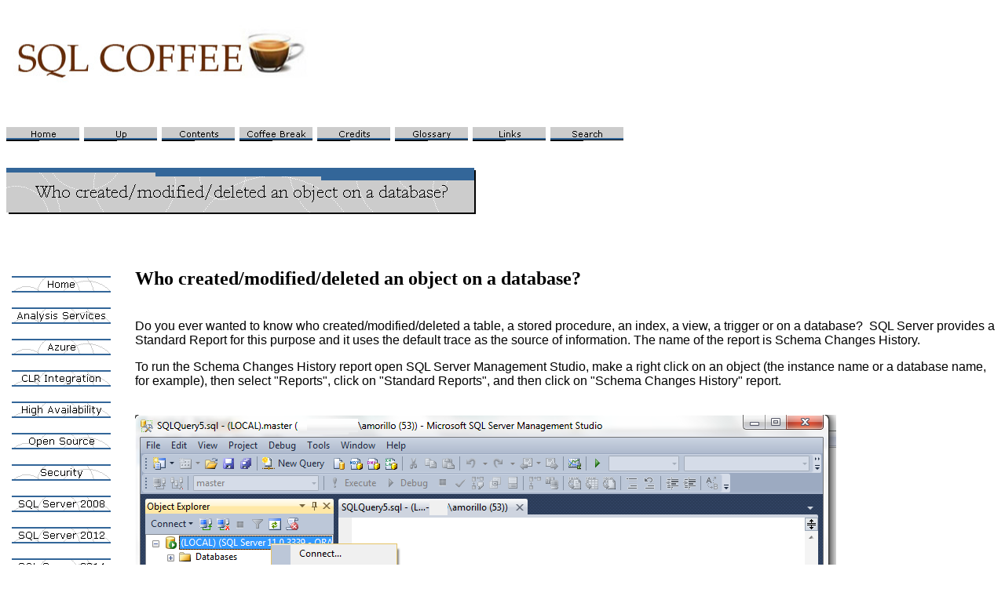

--- FILE ---
content_type: text/html
request_url: https://sqlcoffee.com/Security001.htm
body_size: 4191
content:
<html>

<head>
<meta http-equiv="Content-Type" content="text/html; charset=windows-1252">
<TITLE>SQLCoffee - Who created/modified/deleted an object on a database?</TITLE>
<META NAME="DESCRIPTION" CONTENT="Do you ever wanted to know who created/modified/deleted a table, a stored procedure, an index, a view, a trigger on a Microsoft SQL Server database?">
<META NAME="KEYWORDS" CONTENT="Who deleted or dropped a trigger, Who deleted or dropped a database, Who deleted or dropped a table, Who deleted or dropped a view, Who deleted or dropped a job, Who deleted or dropped a stored procedure, Who deleted or dropped a function, Who deleted or dropped an object, Microsoft SQL Server">
<meta name="GENERATOR" content="Microsoft FrontPage 6.0">
<meta name="ProgId" content="FrontPage.Editor.Document">
<META NAME="LANGUAGE" CONTENT="English">
<META NAME="ROBOTS" CONTENT="INDEX,FOLLOW">
<META NAME="revisit-after" CONTENT="15 days">
<!-- Google tag (gtag.js) -->
<script async src="https://www.googletagmanager.com/gtag/js?id=G-X5SHS61S50"></script>
<script>
  window.dataLayer = window.dataLayer || [];
  function gtag(){dataLayer.push(arguments);}
  gtag('js', new Date());

  gtag('config', 'G-X5SHS61S50');
</script>
<meta name="Microsoft Theme" content="radius 0110, default">
<meta name="Microsoft Border" content="tlb, default">
</head>

<body bgcolor="#FFFFFF" text="#000000" link="#336699" vlink="#999999" alink="#CC9966"><!--msnavigation--><table border="0" cellpadding="0" cellspacing="0" width="100%"><tr><td><!--mstheme--><font face="verdana,arial,helvetica">
<p>
<img src="images/SQLCofee.jpg" alt="[Company Logo Image]" border="0" width="390" height="128">&nbsp;
</p>
<p>
<a href="index.htm"><img src="_derived/home_cmp_radius110_gbtn.gif" width="95" height="20" border="0" alt="Home" align="middle"></a> <a href="Security.htm"><img src="_derived/up_cmp_radius110_gbtn.gif" width="95" height="20" border="0" alt="Up" align="middle"></a> <a href="toc.htm"><img src="_derived/toc.htm_cmp_radius110_gbtn.gif" width="95" height="20" border="0" alt="Contents" align="middle"></a> <a href="coffeeBreak.htm"><img src="_derived/coffeeBreak.htm_cmp_radius110_gbtn.gif" width="95" height="20" border="0" alt="Coffee Break" align="middle"></a> <a href="credits.htm"><img src="_derived/credits.htm_cmp_radius110_gbtn.gif" width="95" height="20" border="0" alt="Credits" align="middle"></a> <a href="glossary.htm"><img src="_derived/glossary.htm_cmp_radius110_gbtn.gif" width="95" height="20" border="0" alt="Glossary" align="middle"></a> <a href="sqllinks.htm"><img src="_derived/sqllinks.htm_cmp_radius110_gbtn.gif" width="95" height="20" border="0" alt="Links" align="middle"></a> <a href="search.htm"><img src="_derived/search.htm_cmp_radius110_gbtn.gif" width="95" height="20" border="0" alt="Search" align="middle"></a>
</p>
<p>&nbsp;<br>
<img src="_derived/Security001.htm_cmp_radius110_bnr.gif" width="600" height="60" border="0" alt="Who created/modified/deleted an object on a database?"></p>
<p>&nbsp;</p>
<p>&nbsp;</p>

<!--mstheme--></font></td></tr><!--msnavigation--></table><!--msnavigation--><table dir="ltr" border="0" cellpadding="0" cellspacing="0" width="100%"><tr><td valign="top" width="1%"><!--mstheme--><font face="verdana,arial,helvetica">
<p>
<script language="JavaScript"><!--
MSFPhover = 
  (((navigator.appName == "Netscape") && 
  (parseInt(navigator.appVersion) >= 3 )) || 
  ((navigator.appName == "Microsoft Internet Explorer") && 
  (parseInt(navigator.appVersion) >= 4 ))); 
function MSFPpreload(img) 
{
  var a=new Image(); a.src=img; return a; 
}
// --></script><script language="JavaScript"><!--
if(MSFPhover) { MSFPnav1n=MSFPpreload("_derived/home_cmp_radius110_vbtn.gif"); MSFPnav1h=MSFPpreload("_derived/home_cmp_radius110_vbtn_a.gif"); }
// --></script><a href="index.htm" language="JavaScript" onmouseover="if(MSFPhover) document['MSFPnav1'].src=MSFPnav1h.src" onmouseout="if(MSFPhover) document['MSFPnav1'].src=MSFPnav1n.src"><img src="_derived/home_cmp_radius110_vbtn.gif" width="140" height="40" border="0" alt="Home" name="MSFPnav1"></a><br><script language="JavaScript"><!--
if(MSFPhover) { MSFPnav2n=MSFPpreload("_derived/AnalysisServices.htm_cmp_radius110_vbtn.gif"); MSFPnav2h=MSFPpreload("_derived/AnalysisServices.htm_cmp_radius110_vbtn_a.gif"); }
// --></script><a href="AnalysisServices.htm" language="JavaScript" onmouseover="if(MSFPhover) document['MSFPnav2'].src=MSFPnav2h.src" onmouseout="if(MSFPhover) document['MSFPnav2'].src=MSFPnav2n.src"><img src="_derived/AnalysisServices.htm_cmp_radius110_vbtn.gif" width="140" height="40" border="0" alt="Analysis Services" name="MSFPnav2"></a><br><script language="JavaScript"><!--
if(MSFPhover) { MSFPnav3n=MSFPpreload("_derived/Azure.htm_cmp_radius110_vbtn.gif"); MSFPnav3h=MSFPpreload("_derived/Azure.htm_cmp_radius110_vbtn_a.gif"); }
// --></script><a href="Azure.htm" language="JavaScript" onmouseover="if(MSFPhover) document['MSFPnav3'].src=MSFPnav3h.src" onmouseout="if(MSFPhover) document['MSFPnav3'].src=MSFPnav3n.src"><img src="_derived/Azure.htm_cmp_radius110_vbtn.gif" width="140" height="40" border="0" alt="Azure" name="MSFPnav3"></a><br><script language="JavaScript"><!--
if(MSFPhover) { MSFPnav4n=MSFPpreload("_derived/Clr_integration.htm_cmp_radius110_vbtn.gif"); MSFPnav4h=MSFPpreload("_derived/Clr_integration.htm_cmp_radius110_vbtn_a.gif"); }
// --></script><a href="Clr_integration.htm" language="JavaScript" onmouseover="if(MSFPhover) document['MSFPnav4'].src=MSFPnav4h.src" onmouseout="if(MSFPhover) document['MSFPnav4'].src=MSFPnav4n.src"><img src="_derived/Clr_integration.htm_cmp_radius110_vbtn.gif" width="140" height="40" border="0" alt="CLR Integration" name="MSFPnav4"></a><br><script language="JavaScript"><!--
if(MSFPhover) { MSFPnav5n=MSFPpreload("_derived/HighAvailabilty.htm_cmp_radius110_vbtn.gif"); MSFPnav5h=MSFPpreload("_derived/HighAvailabilty.htm_cmp_radius110_vbtn_a.gif"); }
// --></script><a href="HighAvailabilty.htm" language="JavaScript" onmouseover="if(MSFPhover) document['MSFPnav5'].src=MSFPnav5h.src" onmouseout="if(MSFPhover) document['MSFPnav5'].src=MSFPnav5n.src"><img src="_derived/HighAvailabilty.htm_cmp_radius110_vbtn.gif" width="140" height="40" border="0" alt="High Availability" name="MSFPnav5"></a><br><script language="JavaScript"><!--
if(MSFPhover) { MSFPnav6n=MSFPpreload("_derived/OpenSource.htm_cmp_radius110_vbtn.gif"); MSFPnav6h=MSFPpreload("_derived/OpenSource.htm_cmp_radius110_vbtn_a.gif"); }
// --></script><a href="OpenSource.htm" language="JavaScript" onmouseover="if(MSFPhover) document['MSFPnav6'].src=MSFPnav6h.src" onmouseout="if(MSFPhover) document['MSFPnav6'].src=MSFPnav6n.src"><img src="_derived/OpenSource.htm_cmp_radius110_vbtn.gif" width="140" height="40" border="0" alt="Open Source" name="MSFPnav6"></a><br><script language="JavaScript"><!--
if(MSFPhover) { MSFPnav7n=MSFPpreload("_derived/Security.htm_cmp_radius110_vbtn.gif"); MSFPnav7h=MSFPpreload("_derived/Security.htm_cmp_radius110_vbtn_a.gif"); }
// --></script><a href="Security.htm" language="JavaScript" onmouseover="if(MSFPhover) document['MSFPnav7'].src=MSFPnav7h.src" onmouseout="if(MSFPhover) document['MSFPnav7'].src=MSFPnav7n.src"><img src="_derived/Security.htm_cmp_radius110_vbtn.gif" width="140" height="40" border="0" alt="Security" name="MSFPnav7"></a><br><script language="JavaScript"><!--
if(MSFPhover) { MSFPnav8n=MSFPpreload("_derived/SQLServer2008.htm_cmp_radius110_vbtn.gif"); MSFPnav8h=MSFPpreload("_derived/SQLServer2008.htm_cmp_radius110_vbtn_a.gif"); }
// --></script><a href="SQLServer2008.htm" language="JavaScript" onmouseover="if(MSFPhover) document['MSFPnav8'].src=MSFPnav8h.src" onmouseout="if(MSFPhover) document['MSFPnav8'].src=MSFPnav8n.src"><img src="_derived/SQLServer2008.htm_cmp_radius110_vbtn.gif" width="140" height="40" border="0" alt="SQL Server 2008" name="MSFPnav8"></a><br><script language="JavaScript"><!--
if(MSFPhover) { MSFPnav9n=MSFPpreload("_derived/SQLServer2012.htm_cmp_radius110_vbtn.gif"); MSFPnav9h=MSFPpreload("_derived/SQLServer2012.htm_cmp_radius110_vbtn_a.gif"); }
// --></script><a href="SQLServer2012.htm" language="JavaScript" onmouseover="if(MSFPhover) document['MSFPnav9'].src=MSFPnav9h.src" onmouseout="if(MSFPhover) document['MSFPnav9'].src=MSFPnav9n.src"><img src="_derived/SQLServer2012.htm_cmp_radius110_vbtn.gif" width="140" height="40" border="0" alt="SQL Server 2012" name="MSFPnav9"></a><br><script language="JavaScript"><!--
if(MSFPhover) { MSFPnav10n=MSFPpreload("_derived/SQLServer2014.htm_cmp_radius110_vbtn.gif"); MSFPnav10h=MSFPpreload("_derived/SQLServer2014.htm_cmp_radius110_vbtn_a.gif"); }
// --></script><a href="SQLServer2014.htm" language="JavaScript" onmouseover="if(MSFPhover) document['MSFPnav10'].src=MSFPnav10h.src" onmouseout="if(MSFPhover) document['MSFPnav10'].src=MSFPnav10n.src"><img src="_derived/SQLServer2014.htm_cmp_radius110_vbtn.gif" width="140" height="40" border="0" alt="SQL Server 2014" name="MSFPnav10"></a><br><script language="JavaScript"><!--
if(MSFPhover) { MSFPnav11n=MSFPpreload("_derived/SQLServer2016.htm_cmp_radius110_vbtn.gif"); MSFPnav11h=MSFPpreload("_derived/SQLServer2016.htm_cmp_radius110_vbtn_a.gif"); }
// --></script><a href="SQLServer2016.htm" language="JavaScript" onmouseover="if(MSFPhover) document['MSFPnav11'].src=MSFPnav11h.src" onmouseout="if(MSFPhover) document['MSFPnav11'].src=MSFPnav11n.src"><img src="_derived/SQLServer2016.htm_cmp_radius110_vbtn.gif" width="140" height="40" border="0" alt="SQL Server 2016" name="MSFPnav11"></a><br><script language="JavaScript"><!--
if(MSFPhover) { MSFPnav12n=MSFPpreload("_derived/SQLServer2017.htm_cmp_radius110_vbtn.gif"); MSFPnav12h=MSFPpreload("_derived/SQLServer2017.htm_cmp_radius110_vbtn_a.gif"); }
// --></script><a href="SQLServer2017.htm" language="JavaScript" onmouseover="if(MSFPhover) document['MSFPnav12'].src=MSFPnav12h.src" onmouseout="if(MSFPhover) document['MSFPnav12'].src=MSFPnav12n.src"><img src="_derived/SQLServer2017.htm_cmp_radius110_vbtn.gif" width="140" height="40" border="0" alt="SQL Server 2017" name="MSFPnav12"></a><br><script language="JavaScript"><!--
if(MSFPhover) { MSFPnav13n=MSFPpreload("_derived/SQLServer2019.htm_cmp_radius110_vbtn.gif"); MSFPnav13h=MSFPpreload("_derived/SQLServer2019.htm_cmp_radius110_vbtn_a.gif"); }
// --></script><a href="SQLServer2019.htm" language="JavaScript" onmouseover="if(MSFPhover) document['MSFPnav13'].src=MSFPnav13h.src" onmouseout="if(MSFPhover) document['MSFPnav13'].src=MSFPnav13n.src"><img src="_derived/SQLServer2019.htm_cmp_radius110_vbtn.gif" width="140" height="40" border="0" alt="SQL Server 2019" name="MSFPnav13"></a><br><script language="JavaScript"><!--
if(MSFPhover) { MSFPnav14n=MSFPpreload("_derived/Tips.htm_cmp_radius110_vbtn.gif"); MSFPnav14h=MSFPpreload("_derived/Tips.htm_cmp_radius110_vbtn_a.gif"); }
// --></script><a href="Tips.htm" language="JavaScript" onmouseover="if(MSFPhover) document['MSFPnav14'].src=MSFPnav14h.src" onmouseout="if(MSFPhover) document['MSFPnav14'].src=MSFPnav14n.src"><img src="_derived/Tips.htm_cmp_radius110_vbtn.gif" width="140" height="40" border="0" alt="Tips" name="MSFPnav14"></a><br><script language="JavaScript"><!--
if(MSFPhover) { MSFPnav15n=MSFPpreload("_derived/Troubleshooting.htm_cmp_radius110_vbtn.gif"); MSFPnav15h=MSFPpreload("_derived/Troubleshooting.htm_cmp_radius110_vbtn_a.gif"); }
// --></script><a href="Troubleshooting.htm" language="JavaScript" onmouseover="if(MSFPhover) document['MSFPnav15'].src=MSFPnav15h.src" onmouseout="if(MSFPhover) document['MSFPnav15'].src=MSFPnav15n.src"><img src="_derived/Troubleshooting.htm_cmp_radius110_vbtn.gif" width="140" height="40" border="0" alt="Troubleshooting" name="MSFPnav15"></a><br><script language="JavaScript"><!--
if(MSFPhover) { MSFPnav16n=MSFPpreload("_derived/TuningOptimization.htm_cmp_radius110_vbtn.gif"); MSFPnav16h=MSFPpreload("_derived/TuningOptimization.htm_cmp_radius110_vbtn_a.gif"); }
// --></script><a href="TuningOptimization.htm" language="JavaScript" onmouseover="if(MSFPhover) document['MSFPnav16'].src=MSFPnav16h.src" onmouseout="if(MSFPhover) document['MSFPnav16'].src=MSFPnav16n.src"><img src="_derived/TuningOptimization.htm_cmp_radius110_vbtn.gif" width="140" height="40" border="0" alt="Tuning" name="MSFPnav16"></a></p>

<!--mstheme--></font></td><td valign="top" width="24"></td><!--msnavigation--><td valign="top"><!--mstheme--><font face="verdana,arial,helvetica">




<h2><!--mstheme--><font face="Garamond,Times New Roman,Times">Who created/modified/deleted an object on a database?<!--mstheme--></font></h2>


<p><br>
Do you ever wanted to know who created/modified/deleted a table, a stored 
procedure, an index, a view, a trigger or on a database?&nbsp; SQL Server 
provides a Standard Report for this purpose and it uses the default trace as the 
source of information. The name of the report is Schema Changes History.</p>
<p>To run the Schema Changes History report open SQL Server Management Studio, 
make a right click on an object (the instance name or a database name, for 
example), then select &quot;Reports&quot;, click on &quot;Standard Reports&quot;, and then click on 
&quot;Schema Changes History&quot; report.</p>
<p><br>
<img border="0" src="images/Security_001/Security_0001_0001.png" width="893" height="727"><br>
<br>
<br>
<br>
The result is the following report.<br>
<br>
<br>
<img border="0" src="images/Security_001/Security_0001_0002.png" width="998" height="728"><br>
<br>
<br>
<br>
As you can see the report generated provides the database name, the boject name, 
the object type, what type of DDL operation took place, and the login name that 
made the changes.<br>
<br>
The SQL Server default trace is used to generate the Schema Changes History 
report. The default SQL Server trace keeps 5 default trace files on the same 
folder where the SQL Server Error Log files are located, and once the fifth 
files is full it starts to use the first one. Each trace file has a limit of 20 
MB. So the report helps to track what happened the last few days.<br>
<br>
<br>
<br>
<br>
&nbsp;</p>

<script async src="//pagead2.googlesyndication.com/pagead/js/adsbygoogle.js"></script>
<!-- AutomaticSizeResponsive -->
<ins class="adsbygoogle"
     style="display:block"
     data-ad-client="ca-pub-1209913091909282"
     data-ad-slot="9237102253"
     data-ad-format="auto"></ins>
<script>
(adsbygoogle = window.adsbygoogle || []).push({});
</script>


<!--mstheme--></font><!--msnavigation--></td></tr><!--msnavigation--></table><!--msnavigation--><table border="0" cellpadding="0" cellspacing="0" width="100%"><tr><td><!--mstheme--><font face="verdana,arial,helvetica">
<p>&nbsp;</p>
<p>&nbsp;</p>
<h5>.Send mail to <a href="mailto:webmaster@sqlcoffee.com">
webmaster@sqlcoffee.com</a> with 
questions or comments about this web site.<br>
</h5>

<!--mstheme--></font></td></tr><!--msnavigation--></table></body>

</html>


--- FILE ---
content_type: text/html; charset=utf-8
request_url: https://www.google.com/recaptcha/api2/aframe
body_size: 251
content:
<!DOCTYPE HTML><html><head><meta http-equiv="content-type" content="text/html; charset=UTF-8"></head><body><script nonce="BQwEGVF-WQr9ov1JMmyZLw">/** Anti-fraud and anti-abuse applications only. See google.com/recaptcha */ try{var clients={'sodar':'https://pagead2.googlesyndication.com/pagead/sodar?'};window.addEventListener("message",function(a){try{if(a.source===window.parent){var b=JSON.parse(a.data);var c=clients[b['id']];if(c){var d=document.createElement('img');d.src=c+b['params']+'&rc='+(localStorage.getItem("rc::a")?sessionStorage.getItem("rc::b"):"");window.document.body.appendChild(d);sessionStorage.setItem("rc::e",parseInt(sessionStorage.getItem("rc::e")||0)+1);localStorage.setItem("rc::h",'1769197327280');}}}catch(b){}});window.parent.postMessage("_grecaptcha_ready", "*");}catch(b){}</script></body></html>